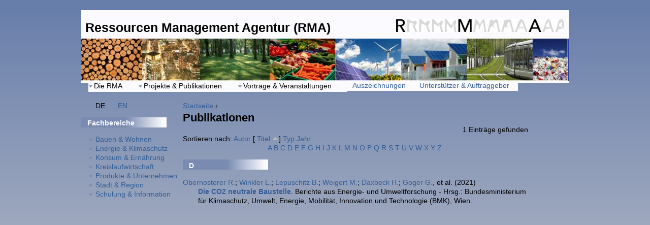

--- FILE ---
content_type: text/html; charset=utf-8
request_url: http://www.rma.at/biblio/author/319?sort=title&order=asc
body_size: 15865
content:
<!DOCTYPE html PUBLIC "-//W3C//DTD XHTML 1.0 Strict//EN" "http://www.w3.org/TR/xhtml1/DTD/xhtml1-strict.dtd">
<html xmlns="http://www.w3.org/1999/xhtml" xml:lang="de" lang="de" dir="ltr">

<head>
<meta http-equiv="Content-Type" content="text/html; charset=utf-8" />
  <title>Publikationen | Ressourcen Management Agentur (RMA)</title>
  <meta http-equiv="Content-Type" content="text/html; charset=utf-8" />
  <link type="text/css" rel="stylesheet" media="all" href="/modules/node/node.css?x" />
<link type="text/css" rel="stylesheet" media="all" href="/modules/system/defaults.css?x" />
<link type="text/css" rel="stylesheet" media="all" href="/modules/system/system.css?x" />
<link type="text/css" rel="stylesheet" media="all" href="/modules/system/system-menus.css?x" />
<link type="text/css" rel="stylesheet" media="all" href="/modules/user/user.css?x" />
<link type="text/css" rel="stylesheet" media="all" href="/sites/all/modules/cck/theme/content-module.css?x" />
<link type="text/css" rel="stylesheet" media="all" href="/sites/all/modules/ckeditor/ckeditor.css?x" />
<link type="text/css" rel="stylesheet" media="all" href="/sites/all/modules/date/date.css?x" />
<link type="text/css" rel="stylesheet" media="all" href="/sites/all/modules/date/date_popup/themes/datepicker.css?x" />
<link type="text/css" rel="stylesheet" media="all" href="/sites/all/modules/date/date_popup/themes/jquery.timeentry.css?x" />
<link type="text/css" rel="stylesheet" media="all" href="/sites/all/modules/lightbox2/css/lightbox.css?x" />
<link type="text/css" rel="stylesheet" media="all" href="/sites/all/modules/nice_menus/nice_menus.css?x" />
<link type="text/css" rel="stylesheet" media="all" href="/sites/all/themes/zen_rma/nice_menus_customized.css?x" />
<link type="text/css" rel="stylesheet" media="all" href="/misc/farbtastic/farbtastic.css?x" />
<link type="text/css" rel="stylesheet" media="all" href="/sites/all/modules/calendar/calendar.css?x" />
<link type="text/css" rel="stylesheet" media="all" href="/sites/all/modules/biblio/biblio.css?x" />
<link type="text/css" rel="stylesheet" media="all" href="/sites/all/modules/cck/modules/fieldgroup/fieldgroup.css?x" />
<link type="text/css" rel="stylesheet" media="all" href="/sites/all/modules/views/css/views.css?x" />
<link type="text/css" rel="stylesheet" media="all" href="/sites/all/themes/zen_rma3/html-elements.css?x" />
<link type="text/css" rel="stylesheet" media="all" href="/sites/all/themes/zen/zen/tabs.css?x" />
<link type="text/css" rel="stylesheet" media="all" href="/sites/all/themes/zen/zen/messages.css?x" />
<link type="text/css" rel="stylesheet" media="all" href="/sites/all/themes/zen/zen/block-editing.css?x" />
<link type="text/css" rel="stylesheet" media="all" href="/sites/all/themes/zen/zen/wireframes.css?x" />
<link type="text/css" rel="stylesheet" media="all" href="/sites/all/themes/zen_rma3/layout.css?x" />
<link type="text/css" rel="stylesheet" media="all" href="/sites/all/themes/zen_rma3/zen_rma.css?x" />
<link type="text/css" rel="stylesheet" media="print" href="/sites/all/themes/zen_rma3/print.css?x" />
<!--[if IE]>
<link type="text/css" rel="stylesheet" media="all" href="/sites/all/themes/zen/zen/ie.css?x" />
<![endif]-->
  <script type="text/javascript" src="/misc/jquery.js?x"></script>
<script type="text/javascript" src="/misc/drupal.js?x"></script>
<script type="text/javascript" src="/sites/new.rma.at/files/languages/de_97a76ff39d2ddbee6eb0256027f11a33.js?x"></script>
<script type="text/javascript" src="/sites/all/modules/lightbox2/js/auto_image_handling.js?x"></script>
<script type="text/javascript" src="/sites/all/modules/lightbox2/js/lightbox.js?x"></script>
<script type="text/javascript" src="/sites/all/modules/nice_menus/superfish/js/superfish.js?x"></script>
<script type="text/javascript" src="/sites/all/modules/nice_menus/superfish/js/jquery.bgiframe.min.js?x"></script>
<script type="text/javascript" src="/sites/all/modules/nice_menus/superfish/js/jquery.hoverIntent.minified.js?x"></script>
<script type="text/javascript" src="/sites/all/modules/nice_menus/nice_menus.js?x"></script>
<script type="text/javascript" src="/sites/all/modules/spamspan/spamspan.compressed.js?x"></script>
<script type="text/javascript" src="/sites/all/themes/zen_rma3/custom.js?x"></script>
<script type="text/javascript">
<!--//--><![CDATA[//><!--
jQuery.extend(Drupal.settings, { "basePath": "/", "lightbox2": { "rtl": "0", "file_path": "/(\\w\\w/)sites/new.rma.at/files", "default_image": "/sites/all/modules/lightbox2/images/brokenimage.jpg", "border_size": 10, "font_color": "000", "box_color": "fff", "top_position": "", "overlay_opacity": "0.8", "overlay_color": "000", "disable_close_click": true, "resize_sequence": 0, "resize_speed": 400, "fade_in_speed": 400, "slide_down_speed": 600, "use_alt_layout": false, "disable_resize": false, "disable_zoom": false, "force_show_nav": false, "show_caption": true, "loop_items": false, "node_link_text": "View Image Details", "node_link_target": false, "image_count": "Image !current of !total", "video_count": "Video !current of !total", "page_count": "Page !current of !total", "lite_press_x_close": "\x3ca href=\"#\" onclick=\"hideLightbox(); return FALSE;\"\x3e\x3ckbd\x3ex\x3c/kbd\x3e\x3c/a\x3e zum Schließen drücken", "download_link_text": "", "enable_login": false, "enable_contact": false, "keys_close": "c x 27", "keys_previous": "p 37", "keys_next": "n 39", "keys_zoom": "z", "keys_play_pause": "32", "display_image_size": "original", "image_node_sizes": "(\\.thumbnail)", "trigger_lightbox_classes": "", "trigger_lightbox_group_classes": "img.inline,img.thumbnail, img.image-thumbnail", "trigger_slideshow_classes": "", "trigger_lightframe_classes": "", "trigger_lightframe_group_classes": "", "custom_class_handler": "lightbox", "custom_trigger_classes": "img.inline", "disable_for_gallery_lists": 1, "disable_for_acidfree_gallery_lists": true, "enable_acidfree_videos": true, "slideshow_interval": 5000, "slideshow_automatic_start": true, "slideshow_automatic_exit": true, "show_play_pause": true, "pause_on_next_click": false, "pause_on_previous_click": true, "loop_slides": false, "iframe_width": 600, "iframe_height": 400, "iframe_border": 1, "enable_video": false }, "nice_menus_options": { "delay": 800, "speed": 1 }, "spamspan": { "m": "spamspan", "u": "u", "d": "d", "h": "h", "t": "t" } });
//--><!]]>
</script>
</head>
<body class="not-front not-logged-in one-sidebar sidebar-left i18n-de page-biblio-author-319 section-biblio">

  <div id="page"><div id="page-inner">

    <a name="navigation-top" id="navigation-top"></a>
          <div id="skip-to-nav"><a href="#navigation">Skip to Navigation</a></div>
    
    <div id="header"><div id="header-inner" class="clear-block">

              <div id="logo-title">
					
					
					            <div id="logo"><a href="/" title="Startseite" rel="home"><img src="/sites/default/files/images/logos/Logo_RMAohneText.jpg" alt="Startseite" id="logo-image" /></a></div>
          
                                    <div id="site-name"><strong>
                <a href="/" title="Startseite" rel="home">
                Ressourcen Management Agentur (RMA)                </a>
              </strong></div>
                      
        

          
            <div id="header-strip">
            	<img src="/sites/new.rma.at/files/header_960.jpg" id="header-strip-image" />
            	</div>

        </div> <!-- /#logo-title -->
      
      
    </div></div> <!-- /#header-inner, /#header -->

    <div id="main"><div id="main-inner" class="clear-block with-navbar">

      <div id="content"><div id="content-inner">

        
        
                  <div id="content-header">
            <div class="breadcrumb"><a href="/">Startseite</a> › </div>                          <h1 class="title">Publikationen</h1>
                                                          </div> <!-- /#content-header -->
        
					        <div id="content-area">
	          <div id="biblio-header" class="clear-block"><div class="biblio-export">1 Einträge gefunden</div><br />Sortieren nach:  <a href="/biblio/author/319?sort=author&amp;order=desc" title="Ein zweites Mal klicken um die Sortierung umzukehren" class="active">Autor</a>  [ <a href="/biblio/author/319?sort=title&amp;order=desc" title="Ein zweites Mal klicken um die Sortierung umzukehren" class="active active">Titel</a> <img src ="/sites/all/modules/biblio/arrow-desc.png" alt = " (Asc)" />]  <a href="/biblio/author/319?sort=type&amp;order=desc" title="Ein zweites Mal klicken um die Sortierung umzukehren" class="active">Typ</a>  <a href="/biblio/author/319?sort=year&amp;order=desc" title="Ein zweites Mal klicken um die Sortierung umzukehren" class="active">Jahr</a> </div><div class="biblio-alpha-line"><a href="/biblio/tg/A?sort=title&amp;order=asc">A</a>&nbsp;<a href="/biblio/tg/B?sort=title&amp;order=asc">B</a>&nbsp;<a href="/biblio/tg/C?sort=title&amp;order=asc">C</a>&nbsp;<a href="/biblio/tg/D?sort=title&amp;order=asc">D</a>&nbsp;<a href="/biblio/tg/E?sort=title&amp;order=asc">E</a>&nbsp;<a href="/biblio/tg/F?sort=title&amp;order=asc">F</a>&nbsp;<a href="/biblio/tg/G?sort=title&amp;order=asc">G</a>&nbsp;<a href="/biblio/tg/H?sort=title&amp;order=asc">H</a>&nbsp;<a href="/biblio/tg/I?sort=title&amp;order=asc">I</a>&nbsp;<a href="/biblio/tg/J?sort=title&amp;order=asc">J</a>&nbsp;<a href="/biblio/tg/K?sort=title&amp;order=asc">K</a>&nbsp;<a href="/biblio/tg/L?sort=title&amp;order=asc">L</a>&nbsp;<a href="/biblio/tg/M?sort=title&amp;order=asc">M</a>&nbsp;<a href="/biblio/tg/N?sort=title&amp;order=asc">N</a>&nbsp;<a href="/biblio/tg/O?sort=title&amp;order=asc">O</a>&nbsp;<a href="/biblio/tg/P?sort=title&amp;order=asc">P</a>&nbsp;<a href="/biblio/tg/Q?sort=title&amp;order=asc">Q</a>&nbsp;<a href="/biblio/tg/R?sort=title&amp;order=asc">R</a>&nbsp;<a href="/biblio/tg/S?sort=title&amp;order=asc">S</a>&nbsp;<a href="/biblio/tg/T?sort=title&amp;order=asc">T</a>&nbsp;<a href="/biblio/tg/U?sort=title&amp;order=asc">U</a>&nbsp;<a href="/biblio/tg/V?sort=title&amp;order=asc">V</a>&nbsp;<a href="/biblio/tg/W?sort=title&amp;order=asc">W</a>&nbsp;<a href="/biblio/tg/X?sort=title&amp;order=asc">X</a>&nbsp;<a href="/biblio/tg/Y?sort=title&amp;order=asc">Y</a>&nbsp;<a href="/biblio/tg/Z?sort=title&amp;order=asc">Z</a>&nbsp;</div>
<div class="biblio-separator-bar">D</div>

<div class ="biblio-category-section">
<div class="biblio-entry">
<div class="biblio-style-rma">
<span class="biblio-authors"><a href="/biblio/author/5?sort=title&amp;order=asc">Obernosterer R.</a>; <a href="/biblio/author/317?sort=title&amp;order=asc">Winkler L.</a>; <a href="/biblio/author/13?sort=title&amp;order=asc">Lepuschitz B.</a>; <a href="/biblio/author/318?sort=title&amp;order=asc">Weigert M.</a>; <a href="/biblio/author/1?sort=title&amp;order=asc">Daxbeck H.</a>; <a href="/biblio/author/319?sort=title&amp;order=asc" class="active">Goger G.</a>, et al.</span> 
 (2021)&nbsp;&nbsp;<br/><span class="biblio-title"><a href="/node/1994">Die CO2 neutrale Baustelle</a>. </span> 
Berichte aus Energie- und Umweltforschung  - Hrsg.: Bundesministerium für Klimaschutz, Umwelt, Energie, Mobilität, Innovation und Technologie (BMK), Wien.<span class="Z3988" title="ctx_ver=Z39.88-2004&amp;rft_val_fmt=info%3Aofi%2Ffmt%3Akev%3Amtx%3Adc&amp;rft.title=Die+CO2+neutrale+Baustelle&amp;rft.date=2021&amp;rft.aulast=Obernosterer&amp;rft.aufirst=Richard&amp;rft.pub=Bundesministerium+f%C3%BCr+Klimaschutz%2C+Umwelt%2C+Energie%2C+Mobilit%C3%A4t%2C+Innovation+und+Technologie+%28BMK%29&amp;rft.place=Wien"></span>
</div></div></div><!-- end category-section -->	        </div>
        
        
        
      </div></div> <!-- /#content-inner, /#content -->

              <div id="navbar"><div id="navbar-inner" class="clear-block region region-navbar">

          <a name="navigation" id="navigation"></a>

          
          
          
          <div id="block-nice_menus-1" class="block block-nice_menus region-odd odd region-count-1 count-3"><div class="block-inner">

  
  <div class="content">
    <ul class="nice-menu nice-menu-down" id="nice-menu-1"><li class="menu-189 menuparent menu-path-nolink-189 first  odd "><a class="nolink">Die RMA</a><ul><li class="menu-191 menu-path-node-10 first  odd "><a href="/node/10" title="RMA Team">RMA Team</a></li>
<li class="menu-230 menu-path-node-55 even "><a href="/node/55" title="Ressourcen Management Agentur (RMA)">RMA Verein</a></li>
<li class="menu-231 menu-path-node-54 odd "><a href="/node/54" title="RMA GmbH">RMA GmbH</a></li>
<li class="menu-581 menu-path-node-1101 even "><a href="/node/1101" title="Impressum">Impressum</a></li>
<li class="menu-318 menu-path-user odd  last "><a href="/user" title="">Login</a></li>
</ul>
</li>
<li class="menu-167 menuparent menu-path-nolink-167 active-trail even "><a class="nolink">Projekte & Publikationen</a><ul><li class="menu-311 menu-path-node-1 first  odd "><a href="/node/1" title="Auflistung aller Projekt von RMA">Projekte</a></li>
<li class="menu-508 menu-path-biblio active-trail even "><a href="/biblio" title="">Publikationen</a></li>
<li class="menu-540 menu-path-node-1066 odd "><a href="/node/1066" title="Betreute Abschlussarbeiten">Betreute Abschlussarbeiten</a></li>
<li class="menu-539 menu-path-node-1064 even  last "><a href="/node/1064" title="Presse">Presse</a></li>
</ul>
</li>
<li class="menu-192 menuparent menu-path-nolink-192 odd "><a class="nolink">Vorträge & Veranstaltungen</a><ul><li class="menu-532 menu-path-node-1058 first  odd "><a href="/node/1058" title="Veranstaltungen &amp; Workshops">Veranstaltungen &amp; Workshops</a></li>
<li class="menu-531 menu-path-node-1057 even  last "><a href="/node/1057" title="Vorträge">Vorträge</a></li>
</ul>
</li>
<li class="menu-194 menu-path-node-13 even "><a href="/node/13" title="Auszeichnungen">Auszeichnungen</a></li>
<li class="menu-319 menu-path-node-867 odd  last "><a href="/node/867" title="Unterstützer &amp; Auftraggeber">Unterstützer &amp; Auftraggeber</a></li>
</ul>
  </div>

  
</div></div> <!-- /block-inner, /block -->

        </div></div> <!-- /#navbar-inner, /#navbar -->
      
              <div id="sidebar-left"><div id="sidebar-left-inner" class="region region-left">
          <div id="block-locale-0" class="block block-locale region-odd odd region-count-1 count-1"><div class="block-inner">

  
  <div class="content">
    <ul><li class="de first active"><a href="/biblio/author/319" class="language-link active">DE</a></li>
<li class="en last"><a href="/en/biblio/author/319" class="language-link">EN</a></li>
</ul>  </div>

  
</div></div> <!-- /block-inner, /block -->
<div id="block-menu-secondary-links" class="block block-menu region-even even region-count-2 count-2"><div class="block-inner">

      <h2 class="title">Fachbereiche</h2>
  
  <div class="content">
    <ul class="menu"><li class="leaf first"><a href="/node/16" title="Bauen &amp; Wohnen">Bauen &amp; Wohnen</a></li>
<li class="leaf"><a href="/node/3" title="Energie &amp; Klimaschutz">Energie &amp; Klimaschutz</a></li>
<li class="leaf"><a href="/node/18" title="Konsum &amp; Ernährung">Konsum &amp; Ernährung</a></li>
<li class="leaf"><a href="/node/14" title="Abfall &amp; Ressourcen">Kreislaufwirtschaft</a></li>
<li class="leaf"><a href="/node/19" title="Produkte &amp; Unternehmen">Produkte &amp; Unternehmen</a></li>
<li class="leaf"><a href="/node/2" title="Stadt &amp; Region">Stadt &amp; Region</a></li>
<li class="leaf last"><a href="/node/121" title="Schulung &amp; Information">Schulung &amp; Information</a></li>
</ul>  </div>

  
</div></div> <!-- /block-inner, /block -->
        </div></div> <!-- /#sidebar-left-inner, /#sidebar-left -->
      
      
    </div></div> <!-- /#main-inner, /#main -->

    
  </div></div> <!-- /#page-inner, /#page -->

  
  
</body>
</html>


--- FILE ---
content_type: text/css
request_url: http://www.rma.at/sites/all/themes/zen_rma3/layout.css?x
body_size: 6191
content:
/* $Id: layout-fixed.css,v 1.5.2.3 2009/02/13 19:20:19 johnalbin Exp $ */

/*
 * LAYOUT STYLES
 *
 * Define CSS classes to create a table-free, 3-column, 2-column, or single
 * column layout depending on whether blocks are enabled in the left or right
 * columns.
 *
 * This layout is based on the Zen Columns layout method.
 *   http://drupal.org/node/201428
 *
 * Only CSS that affects the layout (positioning) of major elements should be
 * listed here.  Such as:
 *   display, position, float, clear, width, height, min-width, min-height
 *   margin, border, padding, overflow
 */


/** body **/
  body
  {
  }

  #page,
  #closure-blocks
  {
    /*
     * If you want to make the page a fixed width and centered in the viewport,
     * this is the standards-compliant way to do that. See also the ie.css file
     * for the necessary IE5 hack to center a div.
     */
    margin-left: auto;
    margin-right: auto;
    width: 960px;
  }

  #page-inner
  {
  }

  #navigation-top,
  #navigation
  {
    position: absolute; /* Take the named anchors out of the doc flow    */
    left: -10000px;     /* and prevent any anchor styles from appearing. */
  }

  #skip-to-nav
  {
    float: right;
    margin: 0 !important;
    font-size: 0.8em;
  }

  #skip-to-nav a:link, #skip-to-nav a:visited
  {
    color: #fff; /* Same as background color of page */
  }

  #skip-to-nav a:hover
  {
    color: #000;
    text-decoration: none;
  }

  /* Alternatively, the skip-to-nav link can be completely hidden until a user tabs
     to the link. Un-comment the following CSS to use this technique. */
  /*
  #skip-to-nav a, #skip-to-nav a:hover, #skip-to-nav a:visited
  {
    position: absolute;
    left: 0;
    top: -500px;
    width: 1px;
    height: 1px;
    overflow: hidden;
  }

  #skip-to-nav a:active, #skip-to-nav a:focus
  {
    position: static;
    width: auto;
    height: auto;
  }
  */

/** header **/
  #header
  {
  }

  #header-inner
  {
  }

  #logo-title
  {
  }

  #logo
  {
    float: left;
  }

  #site-name
  {
  }

  #site-slogan
  {
  }

  #header-blocks
  {
    clear: both; /* Clear the logo */
  }

/** main (container for everything else) **/
  #main
  {
    position: relative;
  }

  #main-inner
  {
  }

/** content **/
  #content,
  .no-sidebars #content
  {
    float: left;
    width: 960px;
    margin-left: 0;
    margin-right: -960px; /* Negative value of #content's width + left margin. */
    padding: 0; /* DO NOT CHANGE. Add padding or margin to #content-inner. */
  }

  .sidebar-left #content
  {
    width: 720px;
    margin-left: 200px; /* The width of #sidebar-left. */
    margin-right: -960px; /* Negative value of #content's width + left margin. */
  }

  .sidebar-right #content
  {
    width: 720px;
    margin-left: 0;
    margin-right: -760px; /* Negative value of #content's width + left margin. */
  }

  .two-sidebars #content
  {
    width: 560px;
    margin-left: 200px; /* The width of #sidebar-left */
    margin-right: -760px; /* Negative value of #content's width + left margin. */
  }

  #content-inner
  {
    margin: 0;
    padding: 0;
  }

/** navbar **/
  #navbar
  {
    float: left;
    width: 100%;
    margin-left: 0;
    margin-right: -100%; /* Negative value of #navbar's width + left margin. */
    padding: 0; /* DO NOT CHANGE. Add padding or margin to #navbar-inner. */
    height: 2.6em; /* The navbar can have any arbritrary height. We picked one
                      that is twice the line-height pluse 1em: 2 x 1.3 + 1 = 3.6
                      Set this to the same value as the margin-top below. */
  }

  .with-navbar #content,
  .with-navbar #sidebar-left,
  .with-navbar #sidebar-right
  {
    margin-top: 2.6em; /* Set this to the same value as the navbar height above. */
  }

  #navbar-inner
  {
  }

  #search-box
  {
    width: 200px;
    margin-right: -200px; /* Negative value of #search-box's width. */
    float: left;
  }

  #primary
  {
     margin-left: 20px; /* Width of search-box */
  }

  #secondary
  {
    margin-left: 200px; /* Width of search-box */
  }

  #navbar ul /* Primary and secondary links */
  {
    margin: 0;
    padding: 0;    
    text-align: left;
  }

  #navbar li /* A simple method to get navbar links to appear in one line. */
  {
    float: left;
    padding: 0 15px 0 0;
  }

  /* There are many methods to get navbar links to appear in one line.
   * Here's an alternate method: */
  /*
  #navbar li
  {
    display: inline;
    padding: 0 10px 0 0;
  }
  */

/** sidebar-left **/
  #sidebar-left
  {
    float: left;
    width: 240px;
    margin-left: 0;
    margin-right: -240px; /* Negative value of #sidebar-left's width + left margin. */
    padding: 0; /* DO NOT CHANGE. Add padding or margin to #sidebar-left-inner. */
  }

  #sidebar-left-inner
  {
    margin: 0 20px 0 0;
    padding: 0;
  }

/** sidebar-right **/
  #sidebar-right
  {
    float: left;
    width: 200px;
    margin-left: 760px; /* Width of content + sidebar-left. */
    margin-right: -960px; /* Negative value of #sidebar-right's width + left margin. */
    padding: 0; /* DO NOT CHANGE. Add padding or margin to #sidebar-right-inner. */
  }

  #sidebar-right-inner
  {
    margin: 0 0 0 20px;
    padding: 0;
  }

/** footer **/
  #footer
  {
  }

  #footer-inner
  {
  }

/** closure **/
  #closure-blocks /* See also the #page declaration above that this div shares. */
  {
  }

/** Prevent overflowing content **/
  #header,
  #content,
  #navbar,
  #sidebar-left,
  #sidebar-right,
  #footer,
  #closure-blocks
  {
    overflow: visible;
    word-wrap: break-word; /* A very nice CSS3 property */
  }

  #navbar
  {
    /* overflow: hidden; */ /* May need to be removed if using a dynamic drop-down menu */
  }

  /* If a div.clear-block doesn't have any content after it and its bottom edge
     touches the bottom of the viewport, Firefox and Safari will mistakenly
     place several pixels worth of space between the bottom of the div and the
     bottom of the viewport. Uncomment this CSS property to fix this.
     Note: with some over-large content, this property might cause scrollbars
     to appear on the #page div.
  */
  /*
  #page
  {
    overflow-y: hidden;
  }
  */
